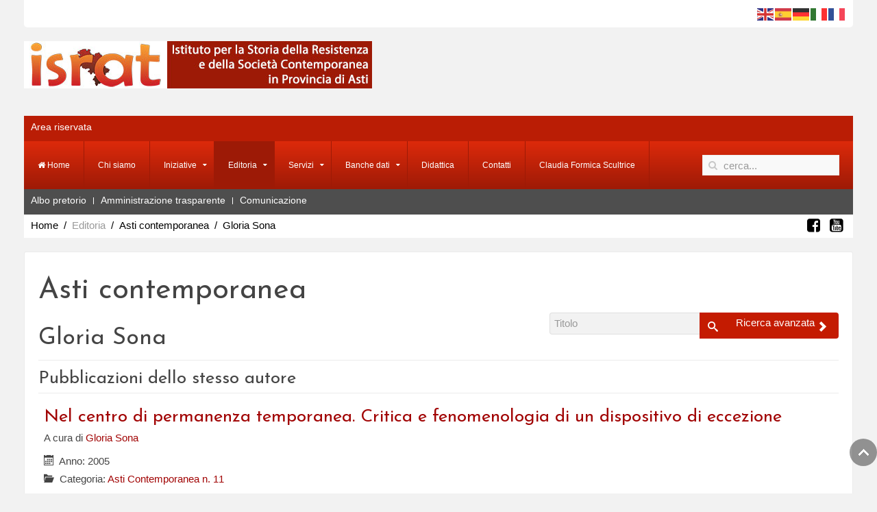

--- FILE ---
content_type: text/html; charset=utf-8
request_url: https://israt.it/editoria/asti-contemporanea/author/69-gloria-sona.html
body_size: 6940
content:
<!DOCTYPE HTML>
<html lang="it-it" dir="ltr"  data-config='{"twitter":0,"plusone":0,"facebook":0,"style":"red"}'>

<head>
<meta charset="utf-8">
<meta http-equiv="X-UA-Compatible" content="IE=edge">
<meta name="viewport" content="width=device-width, initial-scale=1">
<base href="https://israt.it/editoria/asti-contemporanea/author/69-gloria-sona.html" />
	<meta name="keywords" content="ISRAT, museo, Istituto, storia, resistenza, deportazione, studi, contemporanea, scuole, materiali didattici" />
	<meta name="rights" content="Copyright Istituto Storico per la Resistenza e la Storia Contemporanea in Provincia di Asti" />
	<meta name="description" content="Istituto per la Storia della Resistenza e nella Società Contemporanea in Provincia di Asti" />
	<meta name="generator" content="Joomla! - Open Source Content Management" />
	<title>Gloria Sona</title>
	<link href="https://israt.it/component/search/?Itemid=269&amp;id=69&amp;format=opensearch" rel="search" title="Vai ISRAT" type="application/opensearchdescription+xml" />
	<link href="/templates/jp-world/favicon.ico" rel="shortcut icon" type="image/vnd.microsoft.icon" />
	<link href="/components/com_abook/assets/css/style.css" rel="stylesheet" type="text/css" />
	<link href="/plugins/system/jcemediabox/css/jcemediabox.min.css?0072da39200af2a5f0dbaf1a155242cd" rel="stylesheet" type="text/css" />
	<link href="/modules/mod_jbcookies/assets/css/jbcookies.css?8a5d052013e59438c27aa257b9968e04" rel="stylesheet" type="text/css" />
	<script type="application/json" class="joomla-script-options new">{"csrf.token":"590016abf5a43be7a1cb56efea71bdf8","system.paths":{"root":"","base":""}}</script>
	<script src="/media/jui/js/jquery.min.js?8a5d052013e59438c27aa257b9968e04" type="text/javascript"></script>
	<script src="/media/jui/js/jquery-noconflict.js?8a5d052013e59438c27aa257b9968e04" type="text/javascript"></script>
	<script src="/media/jui/js/jquery-migrate.min.js?8a5d052013e59438c27aa257b9968e04" type="text/javascript"></script>
	<script src="/media/system/js/polyfill.filter.js?8a5d052013e59438c27aa257b9968e04" type="text/javascript"></script>
	<script src="/media/system/js/polyfill.xpath.js?8a5d052013e59438c27aa257b9968e04" type="text/javascript"></script>
	<script src="/media/system/js/tabs-state.js?8a5d052013e59438c27aa257b9968e04" type="text/javascript"></script>
	<script src="/media/system/js/mootools-core.js?8a5d052013e59438c27aa257b9968e04" type="text/javascript"></script>
	<script src="/media/system/js/core.js?8a5d052013e59438c27aa257b9968e04" type="text/javascript"></script>
	<script src="/media/jui/js/bootstrap.min.js?8a5d052013e59438c27aa257b9968e04" type="text/javascript"></script>
	<script src="/plugins/system/jcemediabox/js/jcemediabox.min.js?d67233ea942db0e502a9d3ca48545fb9" type="text/javascript"></script>
	<script src="https://cdn.gtranslate.net/widgets/latest/flags.js" data-gt-orig-url="/editoria/asti-contemporanea/author/69-gloria-sona.html" data-gt-orig-domain="israt.it" data-gt-widget-id="120" defer="defer" type="text/javascript"></script>
	<script type="text/javascript">
jQuery(function($){ initTooltips(); $("body").on("subform-row-add", initTooltips); function initTooltips (event, container) { container = container || document;$(container).find(".hasTooltip").tooltip({"html": true,"container": "body"});} });jQuery(document).ready(function(){WfMediabox.init({"base":"\/","theme":"squeeze","width":"","height":"","lightbox":0,"shadowbox":0,"icons":1,"overlay":1,"overlay_opacity":0.8,"overlay_color":"#000000","transition_speed":500,"close":2,"scrolling":"fixed","labels":{"close":"Close","next":"Next","previous":"Previous","cancel":"Cancel","numbers":"{{numbers}}","numbers_count":"{{current}} of {{total}}","download":"Download"}});});window.gtranslateSettings = window.gtranslateSettings || {};window.gtranslateSettings['120'] = {"default_language":"it","languages":["en","es","de","it","fr"],"url_structure":"none","wrapper_selector":"#gt-wrapper-120","globe_size":60,"flag_size":"24","flag_style":"2d","custom_domains":null,"float_switcher_open_direction":"top","switcher_open_direction":"bottom","native_language_names":"0","add_new_line":1,"select_language_label":"Select Language","detect_browser_language":0,"custom_css":"","alt_flags":[],"switcher_horizontal_position":"left","switcher_vertical_position":"bottom","horizontal_position":"inline","vertical_position":"inline"};
	</script>

<link rel="apple-touch-icon-precomposed" href="/templates/jp-world/apple_touch_icon.png">
<link rel="stylesheet" href="/templates/jp-world/styles/red/css/bootstrap.css">
<link rel="stylesheet" href="/templates/jp-world/css/joomlaplates.css">
<link rel="stylesheet" href="/templates/jp-world/styles/red/css/theme.css">
<link rel="stylesheet" href="/templates/jp-world/css/custom.css">
<script src="/templates/jp-world/warp/vendor/uikit/js/uikit.js"></script>
<script src="/templates/jp-world/warp/vendor/uikit/js/components/autocomplete.js"></script>
<script src="/templates/jp-world/warp/vendor/uikit/js/components/search.js"></script>
<script src="/templates/jp-world/warp/vendor/uikit/js/components/sticky.js"></script>
<script src="/templates/jp-world/warp/vendor/uikit/js/components/tooltip.js"></script>
<script src="/templates/jp-world/warp/vendor/uikit/js/components/lightbox.js"></script>
<script src="/templates/jp-world/warp/js/social.js"></script>
<script src="/templates/jp-world/js/theme.js"></script>


<!-- BEGIN Advanced Google Analytics - http://deconf.com/advanced-google-analytics-joomla/ -->
<script type="text/javascript">
(function($){
    $(window).load(function() {
            $('a').filter(function() {
				return this.href.match(/.*\.(zip|mp3*|mpe*g|pdf|docx*|pptx*|xlsx*|jpe*g|png|gif|tiff|rar*)(\?.*)?$/);
            }).click(function(e) {
                ga('send','event', 'download', 'click', this.href);
            });
            $('a[href^="mailto"]').click(function(e) {
                ga('send','event', 'email', 'send', this.href);
             });
            var loc = location.host.split('.');
            while (loc.length > 2) { loc.shift(); }
            loc = loc.join('.');
            var localURLs = [
                              loc,
                              'http://www.israt.it/'
                            ];
            $('a[href^="http"]').filter(function() {
			if (!this.href.match(/.*\.(zip|mp3*|mpe*g|pdf|docx*|pptx*|xlsx*|jpe*g|png|gif|tiff|rar*)(\?.*)?$/)){
				for (var i = 0; i < localURLs.length; i++) {
					if (this.href.indexOf(localURLs[i]) == -1) return this.href;
				}
			}
            }).click(function(e) {
                ga('send','event', 'outbound', 'click', this.href);
            });
    });
})(jQuery);
</script>
<script type="text/javascript">
  (function(i,s,o,g,r,a,m){i['GoogleAnalyticsObject']=r;i[r]=i[r]||function(){
  (i[r].q=i[r].q||[]).push(arguments)},i[r].l=1*new Date();a=s.createElement(o),
  m=s.getElementsByTagName(o)[0];a.async=1;a.src=g;m.parentNode.insertBefore(a,m)
  })(window,document,'script','//www.google-analytics.com/analytics.js','ga');
  ga('create', 'UA-123364700-1', 'auto');  
  
ga('require', 'displayfeatures');
ga('set', 'dimension4', 'guest');
ga('send', 'pageview');
</script>
<!-- END Advanced Google Analytics -->


</head>

<body class="tm-noblog">

	<div class="top-outer">
		<div class="uk-container uk-container-center no-space">
						<div class="tm-toolbar uk-clearfix uk-hidden-small no-space ">

				
								<div class="uk-float-right"><div class="uk-panel" ><div class="gtranslate_wrapper" id="gt-wrapper-120"></div></div></div>
				
			</div>
			
						<div class="tm-headerbar uk-clearfix uk-hidden-small">

								<a class="tm-logo" href="https://israt.it">
	<p><img src="/images/logo_israt_home.jpg" alt="logo israt home" /></p></a>
								
				<div class="uk-visible-large"></div>
				

			</div>
						
						<div id="top1">
				<div class="uk-panel" ><ul class="uk-subnav uk-subnav-line">
<li><a href="/area-riservata.html">Area riservata</a></li></ul></div>			</div>
						
						<nav style="margin-bottom:0" class="tm-navbar uk-navbar" data-uk-sticky="{top:-10, animation: 'uk-animation-slide-top'}">

								<ul class="uk-navbar-nav uk-hidden-small">
<li><a href="/"><i class="uk-icon-home"></i> Home</a></li><li><a href="/chi-siamo.html">Chi siamo</a></li><li class="uk-parent" data-uk-dropdown="{'preventflip':'y'}" aria-haspopup="true" aria-expanded="false"><a href="#">Iniziative</a>
<div class="uk-dropdown uk-dropdown-navbar uk-dropdown-width-1"><div class="uk-grid uk-dropdown-grid"><div class="uk-width-1-1"><ul class="uk-nav uk-nav-navbar"><li><a href="/iniziative/iniziative-recenti-2018-2023.html">Iniziative recenti (2018-2023)</a></li><li><a href="/iniziative/storico-iniziative-2011-2017.html">Storico iniziative (2011-2017)</a></li><li><a href="/iniziative/speciale-25-aprile.html" target="_blank">Speciale 25 aprile</a></li><li><a href="/iniziative/speciale-1-maggio.html">Speciale 1 maggio</a></li><li><a href="/iniziative/raccontiamo-la-repubblica.html">Speciale 2 giugno</a></li></ul></div></div></div></li><li class="uk-parent uk-active" data-uk-dropdown="{'preventflip':'y'}" aria-haspopup="true" aria-expanded="false"><a href="#">Editoria</a>
<div class="uk-dropdown uk-dropdown-navbar uk-dropdown-width-1"><div class="uk-grid uk-dropdown-grid"><div class="uk-width-1-1"><ul class="uk-nav uk-nav-navbar"><li class="uk-active"><a href="/editoria/asti-contemporanea.html">Asti contemporanea</a></li><li><a href="/editoria/pubblicazioni-israt.html">Pubblicazioni ISRAT</a></li></ul></div></div></div></li><li class="uk-parent" data-uk-dropdown="{'preventflip':'y'}" aria-haspopup="true" aria-expanded="false"><a href="#">Servizi</a>
<div class="uk-dropdown uk-dropdown-navbar uk-dropdown-width-1"><div class="uk-grid uk-dropdown-grid"><div class="uk-width-1-1"><ul class="uk-nav uk-nav-navbar"><li><a href="/servizi/biblioteca-articolo.html">Biblioteca</a></li><li><a href="/servizi/emeroteca.html">Emeroteca</a></li><li><a href="/servizi/audioteca.html">Audioteca</a></li><li><a href="/servizi/videoteca.html">Videoteca</a></li><li><a href="/servizi/archivio-storico.html">Archivio storico</a></li></ul></div></div></div></li><li class="uk-parent" data-uk-dropdown="{'preventflip':'y'}" aria-haspopup="true" aria-expanded="false"><a href="#">Banche dati</a>
<div class="uk-dropdown uk-dropdown-navbar uk-dropdown-width-1"><div class="uk-grid uk-dropdown-grid"><div class="uk-width-1-1"><ul class="uk-nav uk-nav-navbar"><li><a href="/banche-dati/vittime-di-guerra.html">Vittime di guerra</a></li><li><a href="/banche-dati/monumenti-e-lapidi.html">Monumenti e lapidi</a></li><li><a href="/banche-dati/deportati-politici-astigiani.html">Deportati Politici Astigiani</a></li><li><a href="/banche-dati/prigionieri-di-guerra-e-internati-militari.html">Prigionieri di guerra e Internati militari</a></li><li><a href="/banche-dati/ebrei-stranieri-internati-nell-astigiano.html">Ebrei stranieri internati nell'Astigiano</a></li><li><a href="http://www.straginazifasciste.it/" target="_blank" rel="noopener noreferrer"><img src="/images/loghi/logo_atlante_stragi_naziste.png" alt="Atlante delle stragi"/><span class="image-title">Atlante delle stragi</span></a></li><li><a href="/banche-dati/partigianato-piemontese.html">Partigianato piemontese</a></li></ul></div></div></div></li><li><a href="/didattica.html">Didattica</a></li><li><a href="/contatti.html">Contatti</a></li><li><a href="http://www.casamemoriavinchio.it/bibliografia.html">Claudia Formica Scultrice</a></li></ul>				
								<a href="#offcanvas" class="uk-navbar-toggle uk-visible-small" data-uk-offcanvas></a>
				
								<div class="uk-navbar-flip">
					<div class="uk-navbar-content uk-visible-large">
<form id="search-93-69670b9263d54" class="uk-search" action="/editoria/asti-contemporanea.html" method="post" data-uk-search="{'source': '/component/search/?tmpl=raw&amp;type=json&amp;ordering=&amp;searchphrase=all', 'param': 'searchword', 'msgResultsHeader': 'Risultati della ricerca', 'msgMoreResults': 'Altri risultati', 'msgNoResults': 'Nessun risultato trovato', flipDropdown: 1}">
	<input class="uk-search-field" type="text" name="searchword" placeholder="cerca...">
	<input type="hidden" name="task"   value="search">
	<input type="hidden" name="option" value="com_search">
	<input type="hidden" name="Itemid" value="269">
</form>
</div>
				</div>
				
								<div class="uk-navbar-content uk-navbar-center uk-visible-small"><a class="tm-logo-small" href="https://israt.it">
	<p><img src="/images/logo_israt_small.png" alt="logo israt small" width="200" height="72" /></p></a></div>
				
			</nav>
					</div>
	</div>
	
		<div class="uk-container uk-container-center no-space">
		<div id="top2"><div class="uk-panel" ><ul class="uk-subnav uk-subnav-line">
<li><a href="/determine-2018.html">Albo pretorio</a></li><li><a href="/amministrazione-trasparente.html">Amministrazione trasparente</a></li><li><a href="/comunicazione.html">Comunicazione</a></li></ul></div></div>
	</div>
		
		<div class="uk-container uk-container-center no-space">
		<div id="top3" class="clearfix">
						<div class="uk-float-left"><ul class="uk-breadcrumb"><li><a href="/">Home</a></li><li><span>Editoria</span></li><li><a href="/editoria/asti-contemporanea.html">Asti contemporanea</a></li><li class="uk-active"><span>Gloria Sona</span></li></ul></div>
			
						<div class="uk-float-right"><div class="uk-panel" >
	<p><a class="uk-icon uk-icon-small uk-icon-facebook-square uk-margin-small-right" href="https://www.facebook.com/istituto.asti/" target="_blank" rel="noopener"></a> <a class="uk-icon uk-icon-small uk-icon-instagram-square uk-margin-small-right" href="https://www.instagram.com/israt_istitutoresistenza/" target="_blank" rel="noopener"></a><a class="uk-icon uk-icon-small uk-icon-youtube-square uk-margin-small-right" href="https://www.youtube.com/channel/UC1B2Qwmw-QR0oUtOv1QkH8w" target="_blank" rel="noopener"></a></p></div></div>
					</div>
	</div>
	
	<div class="uk-container uk-container-center">

		
										<div class="tm-middle uk-grid" data-uk-grid-match data-uk-grid-margin>

						<div class="tm-main uk-width-medium-1-1">

				
								<main class="tm-content">


					<div id="system-message-container">
</div>
<div class="item-page">
			<h1>Asti contemporanea</h1>
		                		<form action="/ricerca-in-archivio.html" method="post" id="searchForm" name="searchForm">
                <input type="hidden" name="590016abf5a43be7a1cb56efea71bdf8" value="1" />                <div class="input-append pull-right">
				<input type="text" name="filter[search]" id="filter_search" size="25" maxlength="50" value="" placeholder="Titolo" />
                        	<button type="submit" name="Search" value="Ricerca" class="btn" />
					<i class="icon-search"></i>
				</button>
				<a href="/ricerca-in-archivio.html" class="btn hidden-phone">Ricerca avanzata <span class="icon-arrow-right"></span></a>
                </div>
		</form>
	                <div class="clr"></div>
                        <h2>Gloria Sona</h2>
	<div class="abook_category_desc">
				<div class="clr"></div>
	        <hr class="separator" />
	</div>
			<h3 class="">Pubblicazioni dello stesso autore</h3>
		<form action="https://israt.it/editoria/asti-contemporanea/author/69-gloria-sona.html" method="post" name="adminForm">
	<table class="table table-hover books">
		<tbody>
											<tr>
										<td>
						<h3 class="book-title">
							                                                        <a href="/editoria/asti-contemporanea/15-asti-contemporanea-n-11/79-nel-centro-di-permanenza-temporanea-critica-e-fenomenologia-di-un-dispositivo-di-eccezione.html">Nel centro di permanenza temporanea. Critica e fenomenologia di un dispositivo di eccezione                                                                                                                        </a>
													</h3>
						                                                        <div>A cura di <a href="/editoria/asti-contemporanea/author/69-gloria-sona.html">Gloria Sona</a>                                                	</div>
																							<dl>
						                                                        <dd><span class="icon-calendar"></span> Anno:                                                                 2005                                                        </dd>
                                                													<dd><span class="icon-folder-open"></span> Categoria: 
							<a href="/editoria/asti-contemporanea/15-asti-contemporanea-n-11.html">Asti Contemporanea n. 11</a></dd>
																																				                                                </dl>
                                                					</td>
				</tr>
			
		</tbody>
	</table>
<div class="pull-right"><div class="pull-right">ISRAT</div></div>
<div class="clearfix"></div>
<div class="clearfix"></div>
                <div class="pagination">
                                        <p class="counter pull-right">
                                                        </p>
                                        </div>
        	<input type="hidden" name="filter_order" value="ordering" />
	<input type="hidden" name="filter_order_Dir" value="ASC" />
</form>
	</div>
				</main>
				
				
			</div>
			
                                    
		</div>
		
		
						
				<footer class="tm-footer">
			<div class="uk-panel" ><ul class="uk-subnav uk-subnav-line">
<li><a href="/mappa-sito.html">Mappa sito</a></li><li><a href="/cookies-policy.html">Cookies policy</a></li><li><a href="/privacy-policy.html">Privacy policy</a></li></ul></div>
<div class="uk-panel" >
	<p>&nbsp;</p>
<p style="text-align: center;"><span style="font-size: 12pt;"><em>Questo sito è realizzato con il contributo di:</em></span></p>
<p style="text-align: center;"><span style="font-size: 12pt;"><em> </em></span><a title="Vai al sito Web" href="https://www.fondazionecrasti.it/" target="_blank" rel="noopener"><img style="border: 1px solid #c50707; vertical-align: middle; margin-right: 10px;" src="/images/logo-fondazione-cr-asti.jpg" alt="logo fondazione cr asti" width="200" height="105" /></a>&nbsp;<a title="Vai al sito Web" href="http://www.fondazionecrt.it/" target="_blank" rel="noopener"><img style="vertical-align: middle; border: 1px solid #b70b0b;" src="/images/Fondazione-CRT.jpg" alt="Fondazione CRT" width="200" height="63" /></a>&nbsp;</p>
<p style="text-align: center;">&nbsp;</p>
<p><a href="https://www.facebook.com/istituto.asti/" target="_blank" rel="noopener"><img style="vertical-align: middle;" src="/images/loghi/facebook-logo-black-and-white-png-4.png" alt="facebook logo black and white png 4" width="100" height="100" /></a><a href="https://www.youtube.com/channel/UC1B2Qwmw-QR0oUtOv1QkH8w" target="_blank" rel="noopener"><img style="vertical-align: middle;" src="/images/loghi/YouTube.png" alt="YouTube" width="100" height="100" /><img style="vertical-align: middle;" src="/images/loghi/simbolo_Instagram_733614.png" alt="simbolo Instagram 733614" width="100" height="100" /></a></p>
<p style="text-align: center;"><span style="font-size: 12pt;"><span style="color: #000000;">Contattaci</span> <a class="uk-icon-envelope" href="/contatti/view/form.html"></a><br /><span style="color: #000000;">Posta Elettronica Certificata:</span> <em>israt@pec.it</em></span></p>
<p>&nbsp;</p></div>
<div class="uk-panel" >
	<p style="text-align: center;"><span style="color: #dc0303; font-size: 12pt;">© 2018-2022<strong>&nbsp;ISRAT</strong></span><br /><br /><span style="color: #c0c0c0; font-size: 12pt;"><span style="color: #000000;">Istituto per la Storia della Resistenza e della Societa' Contemporanea in provincia di Asti </span><br /><span style="color: #000000;">C.so Alfieri 350 - Asti | Tel.: +39 0141.354835/592439 Fax: +39&nbsp;0141-592439</span><br /><span style="color: #000000;">C.F.: 92008450055</span><br /></span></p>
<hr />
<p style="text-align: center;"><span style="font-size: 12pt; color: #000000;">In ottemperanza all’obbligo di fatturazione in forma elettronica nei confronti delle Amministrazioni dello Stato,<br /> si comunica il CODICE FATTURAZIONE ELETTRONICA (IPA):<strong> UFKW7H</strong> necessario per emettere fatture all'ISRAT</span></p></div>
<div class="uk-panel" ><!--googleoff: all-->
	<style type="text/css">
		.jb-decline.link {
			color: #37a4fc;
			padding: 0;
		}
	</style>
	<!-- Template Decline -->
	<div class="jb-cookie-decline  robots-noindex robots-nofollow robots-nocontent" style="display: none;">
		Al fine di fornire la migliore esperienza online questo sito utilizza i cookies.		<span class="jb-decline link">Elimina i cookie</span>
	</div>
	<!-- Template Default bootstrap -->
	<div class="jb-cookie bottom black red  robots-noindex robots-nofollow robots-nocontent" style="display: none;">
		<!-- BG color -->
		<div class="jb-cookie-bg black"></div>
	    
		<p class="jb-cookie-title"><p style="color: #fff;">Utilizziamo i cookie propri e di terze parti per garantire una migliore esperienza sul sito e per la profilazione delle scelte dell'utente. Continuando a navigare acconsenti al loro utilizzo.</p ></p>
		<p>Se non si modificano le impostazioni del browser, l'utente accetta.												<a href="/cookies-policy.html"><p style="color: #a30101;"><em><b>Clicca qui per saperne di più…</em></b></p></a>
									</p>
		<div class="jb-accept btn red">Accetto, non disturbarmi più.</div>
	</div>
	
	
<!--googleon: all--><script type="text/javascript">
    jQuery(document).ready(function () { 
    	function setCookie(c_name,value,exdays,domain) {
			if (domain != '') {domain = '; domain=' + domain}

			var exdate=new Date();
			exdate.setDate(exdate.getDate() + exdays);
			var c_value=escape(value) + ((exdays==null) ? "" : "; expires="+exdate.toUTCString()) + "; path=/" + domain;

			document.cookie=c_name + "=" + c_value;
		}

		var $jb_cookie = jQuery('.jb-cookie'),
			cookieValue = document.cookie.replace(/(?:(?:^|.*;\s*)jbcookies\s*\=\s*([^;]*).*$)|^.*$/, "$1");

		if (cookieValue === '') { // NO EXIST
			$jb_cookie.delay(1000).slideDown('fast');
					} else { // YES EXIST
				jQuery('.jb-cookie-decline').fadeIn('slow', function() {});
				}

		jQuery('.jb-accept').click(function() {
			setCookie("jbcookies","yes",90,"");
			$jb_cookie.slideUp('slow');
							jQuery('.jb-cookie-decline').fadeIn('slow', function() {});
					});

		jQuery('.jb-decline').click(function() {
			jQuery('.jb-cookie-decline').fadeOut('slow', function() {
									jQuery('.jb-cookie-decline').find('.hasTooltip').tooltip('hide');
							});
			setCookie("jbcookies","",0,"");
			$jb_cookie.delay(1000).slideDown('fast');
		});
    });
</script>
</div>
	<script type='text/javascript' src='https://platform-api.sharethis.com/js/sharethis.js#property=62babaee710db4001954b958&product=sop' async='async'></script>		</footer>
		
	</div>

	
		<div id="offcanvas" class="uk-offcanvas">
		<div class="uk-offcanvas-bar"><ul class="uk-nav uk-nav-offcanvas">
<li><a href="/"><i class="uk-icon-home"></i> Home</a></li><li><a href="/chi-siamo.html">Chi siamo</a></li><li class="uk-parent"><a href="#">Iniziative</a>
<ul class="uk-nav-sub"><li><a href="/iniziative/iniziative-recenti-2018-2023.html">Iniziative recenti (2018-2023)</a></li><li><a href="/iniziative/storico-iniziative-2011-2017.html">Storico iniziative (2011-2017)</a></li><li><a href="/iniziative/speciale-25-aprile.html" target="_blank">Speciale 25 aprile</a></li><li><a href="/iniziative/speciale-1-maggio.html">Speciale 1 maggio</a></li><li><a href="/iniziative/raccontiamo-la-repubblica.html">Speciale 2 giugno</a></li></ul></li><li class="uk-parent uk-active"><a href="#">Editoria</a>
<ul class="uk-nav-sub"><li class="uk-active"><a href="/editoria/asti-contemporanea.html">Asti contemporanea</a></li><li><a href="/editoria/pubblicazioni-israt.html">Pubblicazioni ISRAT</a></li></ul></li><li class="uk-parent"><a href="#">Servizi</a>
<ul class="uk-nav-sub"><li><a href="/servizi/biblioteca-articolo.html">Biblioteca</a></li><li><a href="/servizi/emeroteca.html">Emeroteca</a></li><li><a href="/servizi/audioteca.html">Audioteca</a></li><li><a href="/servizi/videoteca.html">Videoteca</a></li><li><a href="/servizi/archivio-storico.html">Archivio storico</a></li></ul></li><li class="uk-parent"><a href="#">Banche dati</a>
<ul class="uk-nav-sub"><li><a href="/banche-dati/vittime-di-guerra.html">Vittime di guerra</a></li><li><a href="/banche-dati/monumenti-e-lapidi.html">Monumenti e lapidi</a></li><li><a href="/banche-dati/deportati-politici-astigiani.html">Deportati Politici Astigiani</a></li><li><a href="/banche-dati/prigionieri-di-guerra-e-internati-militari.html">Prigionieri di guerra e Internati militari</a></li><li><a href="/banche-dati/ebrei-stranieri-internati-nell-astigiano.html">Ebrei stranieri internati nell'Astigiano</a></li><li><a href="http://www.straginazifasciste.it/" target="_blank" rel="noopener noreferrer"><img src="/images/loghi/logo_atlante_stragi_naziste.png" alt="Atlante delle stragi"/><span class="image-title">Atlante delle stragi</span></a></li><li><a href="/banche-dati/partigianato-piemontese.html">Partigianato piemontese</a></li></ul></li><li><a href="/didattica.html">Didattica</a></li><li><a href="/contatti.html">Contatti</a></li><li><a href="http://www.casamemoriavinchio.it/bibliografia.html">Claudia Formica Scultrice</a></li></ul></div>
	</div>
		
				<a class="tm-totop-scroller" data-uk-smooth-scroll href="#"></a>
	

</body>
</html>

--- FILE ---
content_type: application/javascript
request_url: https://israt.it/templates/jp-world/js/theme.js
body_size: -43
content:
/* Copyright (C) YOOtheme GmbH, http://www.gnu.org/licenses/gpl.html GNU/GPL */

jQuery(function($) {

    var config = $('html').data('config') || {};

    // Social buttons
    $('article[data-permalink]').socialButtons(config);

});


--- FILE ---
content_type: application/javascript
request_url: https://israt.it/templates/jp-world/warp/vendor/uikit/js/components/sticky.js
body_size: 1582
content:
!function(t){var i;window.UIkit&&(i=t(UIkit)),"function"==typeof define&&define.amd&&define("uikit-sticky",["uikit"],function(){return i||t(UIkit)})}(function(t){"use strict";function i(i){var o=arguments.length?arguments:n;if(o.length&&!(e.scrollTop()<0))for(var a,r,h,p,c=e.scrollTop(),l=s.height(),d=e.height(),u=l-d,m=c>u?u-c:0,f=0;f<o.length;f++)if(p=o[f],p.element.is(":visible")&&!p.animate){if(p.check()){if(p.top<0?a=0:(h=p.element.outerHeight(),a=l-h-p.top-p.options.bottom-c-m,a=0>a?a+p.top:p.top),p.boundary&&p.boundary.length){var g=p.boundary.offset().top;r=p.boundtoparent?l-(g+p.boundary.outerHeight())+parseInt(p.boundary.css("padding-bottom")):l-g-parseInt(p.boundary.css("margin-top")),a=c+h>l-r-(p.top<0?0:p.top)?l-r-(c+h):a}if(p.currentTop!=a){if(p.element.css({position:"fixed",top:a,width:p.getWidthFrom.length?p.getWidthFrom.width():p.element.width()}),!p.init&&(p.element.addClass(p.options.clsinit),location.hash&&c>0&&p.options.target)){var w=t.$(location.hash);w.length&&setTimeout(function(t,i){return function(){i.element.width();var e=t.offset(),s=e.top+t.outerHeight(),n=i.element.offset(),o=i.element.outerHeight(),a=n.top+o;n.top<s&&e.top<a&&(c=e.top-o-i.options.target,window.scrollTo(0,c))}}(w,p),0)}p.element.addClass(p.options.clsactive).removeClass(p.options.clsinactive),p.element.trigger("active.uk.sticky"),p.element.css("margin",""),p.options.animation&&p.init&&!t.Utils.isInView(p.wrapper)&&p.element.addClass(p.options.animation),p.currentTop=a}}else null!==p.currentTop&&p.reset();p.init=!0}}var e=t.$win,s=t.$doc,n=[],o=1;return t.component("sticky",{defaults:{top:0,bottom:0,animation:"",clsinit:"uk-sticky-init",clsactive:"uk-active",clsinactive:"",getWidthFrom:"",showup:!1,boundary:!1,media:!1,target:!1,disabled:!1},boot:function(){t.$doc.on("scrolling.uk.document",function(t,e){e&&e.dir&&(o=e.dir.y,i())}),t.$win.on("resize orientationchange",t.Utils.debounce(function(){if(n.length){for(var t=0;t<n.length;t++)n[t].reset(!0);i()}},100)),t.ready(function(e){setTimeout(function(){t.$("[data-uk-sticky]",e).each(function(){var i=t.$(this);i.data("sticky")||t.sticky(i,t.Utils.options(i.attr("data-uk-sticky")))}),i()},0)})},init:function(){var i,a=this.options.boundary;this.wrapper=this.element.wrap('<div class="uk-sticky-placeholder"></div>').parent(),this.computeWrapper(),this.element.css("margin",0),a&&(a===!0||"!"===a[0]?(a=a===!0?this.wrapper.parent():this.wrapper.closest(a.substr(1)),i=!0):"string"==typeof a&&(a=t.$(a))),this.sticky={self:this,options:this.options,element:this.element,currentTop:null,wrapper:this.wrapper,init:!1,getWidthFrom:t.$(this.options.getWidthFrom||this.wrapper),boundary:a,boundtoparent:i,top:0,calcTop:function(){var i=this.options.top;if(this.options.top&&"string"==typeof this.options.top)if(this.options.top.match(/^(-|)(\d+)vh$/))i=window.innerHeight*parseInt(this.options.top,10)/100;else{var e=t.$(this.options.top).first();e.length&&e.is(":visible")&&(i=-1*(e.offset().top+e.outerHeight()-this.wrapper.offset().top))}this.top=i},reset:function(i){this.calcTop();var e=function(){this.element.css({position:"",top:"",width:"",left:"",margin:"0"}),this.element.removeClass([this.options.animation,"uk-animation-reverse",this.options.clsactive].join(" ")),this.element.addClass(this.options.clsinactive),this.element.trigger("inactive.uk.sticky"),this.currentTop=null,this.animate=!1}.bind(this);!i&&this.options.animation&&t.support.animation&&!t.Utils.isInView(this.wrapper)?(this.animate=!0,this.element.removeClass(this.options.animation).one(t.support.animation.end,function(){e()}).width(),this.element.addClass(this.options.animation+" uk-animation-reverse")):e()},check:function(){if(this.options.disabled)return!1;if(this.options.media)switch(typeof this.options.media){case"number":if(window.innerWidth<this.options.media)return!1;break;case"string":if(window.matchMedia&&!window.matchMedia(this.options.media).matches)return!1}var i=e.scrollTop(),n=s.height(),a=n-window.innerHeight,r=i>a?a-i:0,h=this.wrapper.offset().top,p=h-this.top-r,c=i>=p;return c&&this.options.showup&&(1==o&&(c=!1),-1==o&&!this.element.hasClass(this.options.clsactive)&&t.Utils.isInView(this.wrapper)&&(c=!1)),c}},this.sticky.calcTop(),n.push(this.sticky)},update:function(){i(this.sticky)},enable:function(){this.options.disabled=!1,this.update()},disable:function(t){this.options.disabled=!0,this.sticky.reset(t)},computeWrapper:function(){this.wrapper.css({height:-1==["absolute","fixed"].indexOf(this.element.css("position"))?this.element.outerHeight():"","float":"none"!=this.element.css("float")?this.element.css("float"):"",margin:this.element.css("margin")}),"fixed"==this.element.css("position")&&this.element.css({width:this.sticky.getWidthFrom.length?this.sticky.getWidthFrom.width():this.element.width()})}}),t.sticky});